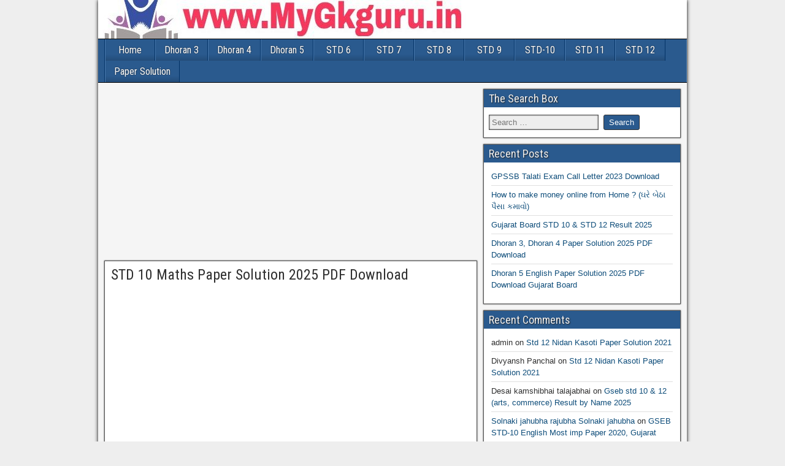

--- FILE ---
content_type: text/html; charset=UTF-8
request_url: https://www.mygkguru.in/std-10-maths-paper-solution-2021-pdf-download/
body_size: 11324
content:
<!DOCTYPE html>
<html lang="en-US" prefix="og: https://ogp.me/ns#">
<head>
	<script async src="https://pagead2.googlesyndication.com/pagead/js/adsbygoogle.js?client=ca-pub-6922785105741887" crossorigin="anonymous" type="9520bce7299deb34016f8599-text/javascript"></script>
<!-- Google tag (gtag.js) -->
<script async src="https://www.googletagmanager.com/gtag/js?id=G-ZRML5B8PDP" type="9520bce7299deb34016f8599-text/javascript"></script>
<script type="9520bce7299deb34016f8599-text/javascript">
  window.dataLayer = window.dataLayer || [];
  function gtag(){dataLayer.push(arguments);}
  gtag('js', new Date());

  gtag('config', 'G-ZRML5B8PDP');
</script>

<meta charset="UTF-8" />
<meta name="viewport" content="initial-scale=1.0" />
<link rel="profile" href="https://gmpg.org/xfn/11" />
<link rel="pingback" href="https://www.mygkguru.in/xmlrpc.php" />

<!-- Search Engine Optimization by Rank Math - https://s.rankmath.com/home -->
<title>STD 10 Maths Paper Solution 2025 PDF Download</title>
<meta name="description" content="STD 10 Maths Paper Solution 2025 pdf is provided here in some days. From this article you will get Dhoran 10 Maths Paper solution 2025 pdf, GSEB STD 10 Maths"/>
<meta name="robots" content="follow, index, max-snippet:-1, max-video-preview:-1, max-image-preview:large"/>
<link rel="canonical" href="https://www.mygkguru.in/std-10-maths-paper-solution-2021-pdf-download/" />
<meta property="og:locale" content="en_US" />
<meta property="og:type" content="article" />
<meta property="og:title" content="STD 10 Maths Paper Solution 2025 PDF Download" />
<meta property="og:description" content="STD 10 Maths Paper Solution 2025 pdf is provided here in some days. From this article you will get Dhoran 10 Maths Paper solution 2025 pdf, GSEB STD 10 Maths" />
<meta property="og:url" content="https://www.mygkguru.in/std-10-maths-paper-solution-2021-pdf-download/" />
<meta property="og:site_name" content="www.MyGkguru.in" />
<meta property="article:section" content="Paper Solution" />
<meta property="og:updated_time" content="2025-10-03T20:46:43+05:30" />
<meta property="og:image" content="https://www.mygkguru.in/wp-content/uploads/2019/03/PicsArt_09-30-10.25.56.jpg" />
<meta property="og:image:secure_url" content="https://www.mygkguru.in/wp-content/uploads/2019/03/PicsArt_09-30-10.25.56.jpg" />
<meta property="og:image:width" content="275" />
<meta property="og:image:height" content="275" />
<meta property="og:image:alt" content="STD 10 Maths Paper Solution 2025 PDF Download" />
<meta property="og:image:type" content="image/jpeg" />
<meta property="article:published_time" content="2021-10-17T00:57:33+05:30" />
<meta property="article:modified_time" content="2025-10-03T20:46:43+05:30" />
<meta name="twitter:card" content="summary_large_image" />
<meta name="twitter:title" content="STD 10 Maths Paper Solution 2025 PDF Download" />
<meta name="twitter:description" content="STD 10 Maths Paper Solution 2025 pdf is provided here in some days. From this article you will get Dhoran 10 Maths Paper solution 2025 pdf, GSEB STD 10 Maths" />
<meta name="twitter:site" content="@admin" />
<meta name="twitter:creator" content="@admin" />
<meta name="twitter:image" content="https://www.mygkguru.in/wp-content/uploads/2019/03/PicsArt_09-30-10.25.56.jpg" />
<meta name="twitter:label1" content="Written by" />
<meta name="twitter:data1" content="admin" />
<meta name="twitter:label2" content="Time to read" />
<meta name="twitter:data2" content="2 minutes" />
<script type="application/ld+json" class="rank-math-schema">{"@context":"https://schema.org","@graph":[{"@type":["Organization","Person"],"@id":"https://www.mygkguru.in/#person","name":"MyGkguru | Progujarati.in | Studymehelp.com","url":"https://www.mygkguru.in","sameAs":["https://twitter.com/admin"]},{"@type":"WebSite","@id":"https://www.mygkguru.in/#website","url":"https://www.mygkguru.in","name":"MyGkguru | Progujarati.in | Studymehelp.com","publisher":{"@id":"https://www.mygkguru.in/#person"},"inLanguage":"en-US"},{"@type":"ImageObject","@id":"https://www.mygkguru.in/wp-content/uploads/2019/03/PicsArt_09-30-10.25.56.jpg","url":"https://www.mygkguru.in/wp-content/uploads/2019/03/PicsArt_09-30-10.25.56.jpg","width":"275","height":"275","inLanguage":"en-US"},{"@type":"BreadcrumbList","@id":"https://www.mygkguru.in/std-10-maths-paper-solution-2021-pdf-download/#breadcrumb","itemListElement":[{"@type":"ListItem","position":"1","item":{"@id":"https://www.mygkguru.in","name":"Home"}},{"@type":"ListItem","position":"2","item":{"@id":"https://www.mygkguru.in/category/paper-solution/","name":"Paper Solution"}},{"@type":"ListItem","position":"3","item":{"@id":"https://www.mygkguru.in/std-10-maths-paper-solution-2021-pdf-download/","name":"STD 10 Maths Paper Solution 2025 PDF Download"}}]},{"@type":"WebPage","@id":"https://www.mygkguru.in/std-10-maths-paper-solution-2021-pdf-download/#webpage","url":"https://www.mygkguru.in/std-10-maths-paper-solution-2021-pdf-download/","name":"STD 10 Maths Paper Solution 2025 PDF Download","datePublished":"2021-10-17T00:57:33+05:30","dateModified":"2025-10-03T20:46:43+05:30","isPartOf":{"@id":"https://www.mygkguru.in/#website"},"primaryImageOfPage":{"@id":"https://www.mygkguru.in/wp-content/uploads/2019/03/PicsArt_09-30-10.25.56.jpg"},"inLanguage":"en-US","breadcrumb":{"@id":"https://www.mygkguru.in/std-10-maths-paper-solution-2021-pdf-download/#breadcrumb"}},{"@type":"Person","@id":"https://www.mygkguru.in/author/admin/","name":"admin","url":"https://www.mygkguru.in/author/admin/","image":{"@type":"ImageObject","@id":"https://secure.gravatar.com/avatar/aebde07a2c2fd2c6ccbc1c8e8a0f27ad?s=96&amp;d=mm&amp;r=g","url":"https://secure.gravatar.com/avatar/aebde07a2c2fd2c6ccbc1c8e8a0f27ad?s=96&amp;d=mm&amp;r=g","caption":"admin","inLanguage":"en-US"}},{"@type":"BlogPosting","headline":"STD 10 Maths Paper Solution 2025 PDF Download","datePublished":"2021-10-17T00:57:33+05:30","dateModified":"2025-10-03T20:46:43+05:30","articleSection":"Paper Solution, STD-10","author":{"@id":"https://www.mygkguru.in/author/admin/","name":"admin"},"publisher":{"@id":"https://www.mygkguru.in/#person"},"description":"STD 10 Maths Paper Solution 2025 pdf is provided here in some days. From this article you will get Dhoran 10 Maths Paper solution 2025 pdf, GSEB STD 10 Maths","name":"STD 10 Maths Paper Solution 2025 PDF Download","@id":"https://www.mygkguru.in/std-10-maths-paper-solution-2021-pdf-download/#richSnippet","isPartOf":{"@id":"https://www.mygkguru.in/std-10-maths-paper-solution-2021-pdf-download/#webpage"},"image":{"@id":"https://www.mygkguru.in/wp-content/uploads/2019/03/PicsArt_09-30-10.25.56.jpg"},"inLanguage":"en-US","mainEntityOfPage":{"@id":"https://www.mygkguru.in/std-10-maths-paper-solution-2021-pdf-download/#webpage"}}]}</script>
<!-- /Rank Math WordPress SEO plugin -->

<link rel='dns-prefetch' href='//stats.wp.com' />
<link rel='dns-prefetch' href='//fonts.googleapis.com' />
<link rel="alternate" type="application/rss+xml" title="www.MyGkguru.in &raquo; Feed" href="https://www.mygkguru.in/feed/" />
<link rel="alternate" type="application/rss+xml" title="www.MyGkguru.in &raquo; Comments Feed" href="https://www.mygkguru.in/comments/feed/" />
<link rel="alternate" type="application/rss+xml" title="www.MyGkguru.in &raquo; STD 10 Maths Paper Solution 2025 PDF Download Comments Feed" href="https://www.mygkguru.in/std-10-maths-paper-solution-2021-pdf-download/feed/" />
<script type="9520bce7299deb34016f8599-text/javascript">
/* <![CDATA[ */
window._wpemojiSettings = {"baseUrl":"https:\/\/s.w.org\/images\/core\/emoji\/15.0.3\/72x72\/","ext":".png","svgUrl":"https:\/\/s.w.org\/images\/core\/emoji\/15.0.3\/svg\/","svgExt":".svg","source":{"concatemoji":"https:\/\/www.mygkguru.in\/wp-includes\/js\/wp-emoji-release.min.js?ver=6.5.7"}};
/*! This file is auto-generated */
!function(i,n){var o,s,e;function c(e){try{var t={supportTests:e,timestamp:(new Date).valueOf()};sessionStorage.setItem(o,JSON.stringify(t))}catch(e){}}function p(e,t,n){e.clearRect(0,0,e.canvas.width,e.canvas.height),e.fillText(t,0,0);var t=new Uint32Array(e.getImageData(0,0,e.canvas.width,e.canvas.height).data),r=(e.clearRect(0,0,e.canvas.width,e.canvas.height),e.fillText(n,0,0),new Uint32Array(e.getImageData(0,0,e.canvas.width,e.canvas.height).data));return t.every(function(e,t){return e===r[t]})}function u(e,t,n){switch(t){case"flag":return n(e,"\ud83c\udff3\ufe0f\u200d\u26a7\ufe0f","\ud83c\udff3\ufe0f\u200b\u26a7\ufe0f")?!1:!n(e,"\ud83c\uddfa\ud83c\uddf3","\ud83c\uddfa\u200b\ud83c\uddf3")&&!n(e,"\ud83c\udff4\udb40\udc67\udb40\udc62\udb40\udc65\udb40\udc6e\udb40\udc67\udb40\udc7f","\ud83c\udff4\u200b\udb40\udc67\u200b\udb40\udc62\u200b\udb40\udc65\u200b\udb40\udc6e\u200b\udb40\udc67\u200b\udb40\udc7f");case"emoji":return!n(e,"\ud83d\udc26\u200d\u2b1b","\ud83d\udc26\u200b\u2b1b")}return!1}function f(e,t,n){var r="undefined"!=typeof WorkerGlobalScope&&self instanceof WorkerGlobalScope?new OffscreenCanvas(300,150):i.createElement("canvas"),a=r.getContext("2d",{willReadFrequently:!0}),o=(a.textBaseline="top",a.font="600 32px Arial",{});return e.forEach(function(e){o[e]=t(a,e,n)}),o}function t(e){var t=i.createElement("script");t.src=e,t.defer=!0,i.head.appendChild(t)}"undefined"!=typeof Promise&&(o="wpEmojiSettingsSupports",s=["flag","emoji"],n.supports={everything:!0,everythingExceptFlag:!0},e=new Promise(function(e){i.addEventListener("DOMContentLoaded",e,{once:!0})}),new Promise(function(t){var n=function(){try{var e=JSON.parse(sessionStorage.getItem(o));if("object"==typeof e&&"number"==typeof e.timestamp&&(new Date).valueOf()<e.timestamp+604800&&"object"==typeof e.supportTests)return e.supportTests}catch(e){}return null}();if(!n){if("undefined"!=typeof Worker&&"undefined"!=typeof OffscreenCanvas&&"undefined"!=typeof URL&&URL.createObjectURL&&"undefined"!=typeof Blob)try{var e="postMessage("+f.toString()+"("+[JSON.stringify(s),u.toString(),p.toString()].join(",")+"));",r=new Blob([e],{type:"text/javascript"}),a=new Worker(URL.createObjectURL(r),{name:"wpTestEmojiSupports"});return void(a.onmessage=function(e){c(n=e.data),a.terminate(),t(n)})}catch(e){}c(n=f(s,u,p))}t(n)}).then(function(e){for(var t in e)n.supports[t]=e[t],n.supports.everything=n.supports.everything&&n.supports[t],"flag"!==t&&(n.supports.everythingExceptFlag=n.supports.everythingExceptFlag&&n.supports[t]);n.supports.everythingExceptFlag=n.supports.everythingExceptFlag&&!n.supports.flag,n.DOMReady=!1,n.readyCallback=function(){n.DOMReady=!0}}).then(function(){return e}).then(function(){var e;n.supports.everything||(n.readyCallback(),(e=n.source||{}).concatemoji?t(e.concatemoji):e.wpemoji&&e.twemoji&&(t(e.twemoji),t(e.wpemoji)))}))}((window,document),window._wpemojiSettings);
/* ]]> */
</script>
<style id='wp-emoji-styles-inline-css' type='text/css'>

	img.wp-smiley, img.emoji {
		display: inline !important;
		border: none !important;
		box-shadow: none !important;
		height: 1em !important;
		width: 1em !important;
		margin: 0 0.07em !important;
		vertical-align: -0.1em !important;
		background: none !important;
		padding: 0 !important;
	}
</style>
<link rel='stylesheet' id='wp-block-library-css' href='https://www.mygkguru.in/wp-includes/css/dist/block-library/style.min.css?ver=6.5.7' type='text/css' media='all' />
<style id='wp-block-library-inline-css' type='text/css'>
.has-text-align-justify{text-align:justify;}
</style>
<link rel='stylesheet' id='jetpack-videopress-video-block-view-css' href='https://www.mygkguru.in/wp-content/plugins/jetpack/jetpack_vendor/automattic/jetpack-videopress/build/block-editor/blocks/video/view.css?minify=false&#038;ver=34ae973733627b74a14e' type='text/css' media='all' />
<link rel='stylesheet' id='mediaelement-css' href='https://www.mygkguru.in/wp-includes/js/mediaelement/mediaelementplayer-legacy.min.css?ver=4.2.17' type='text/css' media='all' />
<link rel='stylesheet' id='wp-mediaelement-css' href='https://www.mygkguru.in/wp-includes/js/mediaelement/wp-mediaelement.min.css?ver=6.5.7' type='text/css' media='all' />
<style id='classic-theme-styles-inline-css' type='text/css'>
/*! This file is auto-generated */
.wp-block-button__link{color:#fff;background-color:#32373c;border-radius:9999px;box-shadow:none;text-decoration:none;padding:calc(.667em + 2px) calc(1.333em + 2px);font-size:1.125em}.wp-block-file__button{background:#32373c;color:#fff;text-decoration:none}
</style>
<style id='global-styles-inline-css' type='text/css'>
body{--wp--preset--color--black: #000000;--wp--preset--color--cyan-bluish-gray: #abb8c3;--wp--preset--color--white: #ffffff;--wp--preset--color--pale-pink: #f78da7;--wp--preset--color--vivid-red: #cf2e2e;--wp--preset--color--luminous-vivid-orange: #ff6900;--wp--preset--color--luminous-vivid-amber: #fcb900;--wp--preset--color--light-green-cyan: #7bdcb5;--wp--preset--color--vivid-green-cyan: #00d084;--wp--preset--color--pale-cyan-blue: #8ed1fc;--wp--preset--color--vivid-cyan-blue: #0693e3;--wp--preset--color--vivid-purple: #9b51e0;--wp--preset--gradient--vivid-cyan-blue-to-vivid-purple: linear-gradient(135deg,rgba(6,147,227,1) 0%,rgb(155,81,224) 100%);--wp--preset--gradient--light-green-cyan-to-vivid-green-cyan: linear-gradient(135deg,rgb(122,220,180) 0%,rgb(0,208,130) 100%);--wp--preset--gradient--luminous-vivid-amber-to-luminous-vivid-orange: linear-gradient(135deg,rgba(252,185,0,1) 0%,rgba(255,105,0,1) 100%);--wp--preset--gradient--luminous-vivid-orange-to-vivid-red: linear-gradient(135deg,rgba(255,105,0,1) 0%,rgb(207,46,46) 100%);--wp--preset--gradient--very-light-gray-to-cyan-bluish-gray: linear-gradient(135deg,rgb(238,238,238) 0%,rgb(169,184,195) 100%);--wp--preset--gradient--cool-to-warm-spectrum: linear-gradient(135deg,rgb(74,234,220) 0%,rgb(151,120,209) 20%,rgb(207,42,186) 40%,rgb(238,44,130) 60%,rgb(251,105,98) 80%,rgb(254,248,76) 100%);--wp--preset--gradient--blush-light-purple: linear-gradient(135deg,rgb(255,206,236) 0%,rgb(152,150,240) 100%);--wp--preset--gradient--blush-bordeaux: linear-gradient(135deg,rgb(254,205,165) 0%,rgb(254,45,45) 50%,rgb(107,0,62) 100%);--wp--preset--gradient--luminous-dusk: linear-gradient(135deg,rgb(255,203,112) 0%,rgb(199,81,192) 50%,rgb(65,88,208) 100%);--wp--preset--gradient--pale-ocean: linear-gradient(135deg,rgb(255,245,203) 0%,rgb(182,227,212) 50%,rgb(51,167,181) 100%);--wp--preset--gradient--electric-grass: linear-gradient(135deg,rgb(202,248,128) 0%,rgb(113,206,126) 100%);--wp--preset--gradient--midnight: linear-gradient(135deg,rgb(2,3,129) 0%,rgb(40,116,252) 100%);--wp--preset--font-size--small: 13px;--wp--preset--font-size--medium: 20px;--wp--preset--font-size--large: 36px;--wp--preset--font-size--x-large: 42px;--wp--preset--spacing--20: 0.44rem;--wp--preset--spacing--30: 0.67rem;--wp--preset--spacing--40: 1rem;--wp--preset--spacing--50: 1.5rem;--wp--preset--spacing--60: 2.25rem;--wp--preset--spacing--70: 3.38rem;--wp--preset--spacing--80: 5.06rem;--wp--preset--shadow--natural: 6px 6px 9px rgba(0, 0, 0, 0.2);--wp--preset--shadow--deep: 12px 12px 50px rgba(0, 0, 0, 0.4);--wp--preset--shadow--sharp: 6px 6px 0px rgba(0, 0, 0, 0.2);--wp--preset--shadow--outlined: 6px 6px 0px -3px rgba(255, 255, 255, 1), 6px 6px rgba(0, 0, 0, 1);--wp--preset--shadow--crisp: 6px 6px 0px rgba(0, 0, 0, 1);}:where(.is-layout-flex){gap: 0.5em;}:where(.is-layout-grid){gap: 0.5em;}body .is-layout-flex{display: flex;}body .is-layout-flex{flex-wrap: wrap;align-items: center;}body .is-layout-flex > *{margin: 0;}body .is-layout-grid{display: grid;}body .is-layout-grid > *{margin: 0;}:where(.wp-block-columns.is-layout-flex){gap: 2em;}:where(.wp-block-columns.is-layout-grid){gap: 2em;}:where(.wp-block-post-template.is-layout-flex){gap: 1.25em;}:where(.wp-block-post-template.is-layout-grid){gap: 1.25em;}.has-black-color{color: var(--wp--preset--color--black) !important;}.has-cyan-bluish-gray-color{color: var(--wp--preset--color--cyan-bluish-gray) !important;}.has-white-color{color: var(--wp--preset--color--white) !important;}.has-pale-pink-color{color: var(--wp--preset--color--pale-pink) !important;}.has-vivid-red-color{color: var(--wp--preset--color--vivid-red) !important;}.has-luminous-vivid-orange-color{color: var(--wp--preset--color--luminous-vivid-orange) !important;}.has-luminous-vivid-amber-color{color: var(--wp--preset--color--luminous-vivid-amber) !important;}.has-light-green-cyan-color{color: var(--wp--preset--color--light-green-cyan) !important;}.has-vivid-green-cyan-color{color: var(--wp--preset--color--vivid-green-cyan) !important;}.has-pale-cyan-blue-color{color: var(--wp--preset--color--pale-cyan-blue) !important;}.has-vivid-cyan-blue-color{color: var(--wp--preset--color--vivid-cyan-blue) !important;}.has-vivid-purple-color{color: var(--wp--preset--color--vivid-purple) !important;}.has-black-background-color{background-color: var(--wp--preset--color--black) !important;}.has-cyan-bluish-gray-background-color{background-color: var(--wp--preset--color--cyan-bluish-gray) !important;}.has-white-background-color{background-color: var(--wp--preset--color--white) !important;}.has-pale-pink-background-color{background-color: var(--wp--preset--color--pale-pink) !important;}.has-vivid-red-background-color{background-color: var(--wp--preset--color--vivid-red) !important;}.has-luminous-vivid-orange-background-color{background-color: var(--wp--preset--color--luminous-vivid-orange) !important;}.has-luminous-vivid-amber-background-color{background-color: var(--wp--preset--color--luminous-vivid-amber) !important;}.has-light-green-cyan-background-color{background-color: var(--wp--preset--color--light-green-cyan) !important;}.has-vivid-green-cyan-background-color{background-color: var(--wp--preset--color--vivid-green-cyan) !important;}.has-pale-cyan-blue-background-color{background-color: var(--wp--preset--color--pale-cyan-blue) !important;}.has-vivid-cyan-blue-background-color{background-color: var(--wp--preset--color--vivid-cyan-blue) !important;}.has-vivid-purple-background-color{background-color: var(--wp--preset--color--vivid-purple) !important;}.has-black-border-color{border-color: var(--wp--preset--color--black) !important;}.has-cyan-bluish-gray-border-color{border-color: var(--wp--preset--color--cyan-bluish-gray) !important;}.has-white-border-color{border-color: var(--wp--preset--color--white) !important;}.has-pale-pink-border-color{border-color: var(--wp--preset--color--pale-pink) !important;}.has-vivid-red-border-color{border-color: var(--wp--preset--color--vivid-red) !important;}.has-luminous-vivid-orange-border-color{border-color: var(--wp--preset--color--luminous-vivid-orange) !important;}.has-luminous-vivid-amber-border-color{border-color: var(--wp--preset--color--luminous-vivid-amber) !important;}.has-light-green-cyan-border-color{border-color: var(--wp--preset--color--light-green-cyan) !important;}.has-vivid-green-cyan-border-color{border-color: var(--wp--preset--color--vivid-green-cyan) !important;}.has-pale-cyan-blue-border-color{border-color: var(--wp--preset--color--pale-cyan-blue) !important;}.has-vivid-cyan-blue-border-color{border-color: var(--wp--preset--color--vivid-cyan-blue) !important;}.has-vivid-purple-border-color{border-color: var(--wp--preset--color--vivid-purple) !important;}.has-vivid-cyan-blue-to-vivid-purple-gradient-background{background: var(--wp--preset--gradient--vivid-cyan-blue-to-vivid-purple) !important;}.has-light-green-cyan-to-vivid-green-cyan-gradient-background{background: var(--wp--preset--gradient--light-green-cyan-to-vivid-green-cyan) !important;}.has-luminous-vivid-amber-to-luminous-vivid-orange-gradient-background{background: var(--wp--preset--gradient--luminous-vivid-amber-to-luminous-vivid-orange) !important;}.has-luminous-vivid-orange-to-vivid-red-gradient-background{background: var(--wp--preset--gradient--luminous-vivid-orange-to-vivid-red) !important;}.has-very-light-gray-to-cyan-bluish-gray-gradient-background{background: var(--wp--preset--gradient--very-light-gray-to-cyan-bluish-gray) !important;}.has-cool-to-warm-spectrum-gradient-background{background: var(--wp--preset--gradient--cool-to-warm-spectrum) !important;}.has-blush-light-purple-gradient-background{background: var(--wp--preset--gradient--blush-light-purple) !important;}.has-blush-bordeaux-gradient-background{background: var(--wp--preset--gradient--blush-bordeaux) !important;}.has-luminous-dusk-gradient-background{background: var(--wp--preset--gradient--luminous-dusk) !important;}.has-pale-ocean-gradient-background{background: var(--wp--preset--gradient--pale-ocean) !important;}.has-electric-grass-gradient-background{background: var(--wp--preset--gradient--electric-grass) !important;}.has-midnight-gradient-background{background: var(--wp--preset--gradient--midnight) !important;}.has-small-font-size{font-size: var(--wp--preset--font-size--small) !important;}.has-medium-font-size{font-size: var(--wp--preset--font-size--medium) !important;}.has-large-font-size{font-size: var(--wp--preset--font-size--large) !important;}.has-x-large-font-size{font-size: var(--wp--preset--font-size--x-large) !important;}
.wp-block-navigation a:where(:not(.wp-element-button)){color: inherit;}
:where(.wp-block-post-template.is-layout-flex){gap: 1.25em;}:where(.wp-block-post-template.is-layout-grid){gap: 1.25em;}
:where(.wp-block-columns.is-layout-flex){gap: 2em;}:where(.wp-block-columns.is-layout-grid){gap: 2em;}
.wp-block-pullquote{font-size: 1.5em;line-height: 1.6;}
</style>
<link rel='stylesheet' id='frontier-font-css' href='//fonts.googleapis.com/css?family=Roboto+Condensed%3A400%2C700%7CArimo%3A400%2C700&#038;ver=6.5.7' type='text/css' media='all' />
<link rel='stylesheet' id='genericons-css' href='https://www.mygkguru.in/wp-content/plugins/jetpack/_inc/genericons/genericons/genericons.css?ver=3.1' type='text/css' media='all' />
<link rel='stylesheet' id='frontier-main-css' href='https://www.mygkguru.in/wp-content/themes/frontier/style.css?ver=1.3.2' type='text/css' media='all' />
<link rel='stylesheet' id='frontier-responsive-css' href='https://www.mygkguru.in/wp-content/themes/frontier/responsive.css?ver=1.3.2' type='text/css' media='all' />
<link rel='stylesheet' id='jetpack_css-css' href='https://www.mygkguru.in/wp-content/plugins/jetpack/css/jetpack.css?ver=12.4.1' type='text/css' media='all' />
<script type="9520bce7299deb34016f8599-text/javascript" src="https://www.mygkguru.in/wp-includes/js/jquery/jquery.min.js?ver=3.7.1" id="jquery-core-js"></script>
<script type="9520bce7299deb34016f8599-text/javascript" src="https://www.mygkguru.in/wp-includes/js/jquery/jquery-migrate.min.js?ver=3.4.1" id="jquery-migrate-js"></script>
<link rel="https://api.w.org/" href="https://www.mygkguru.in/wp-json/" /><link rel="alternate" type="application/json" href="https://www.mygkguru.in/wp-json/wp/v2/posts/2787" /><link rel="EditURI" type="application/rsd+xml" title="RSD" href="https://www.mygkguru.in/xmlrpc.php?rsd" />
<meta name="generator" content="WordPress 6.5.7" />
<link rel='shortlink' href='https://www.mygkguru.in/?p=2787' />
<link rel="alternate" type="application/json+oembed" href="https://www.mygkguru.in/wp-json/oembed/1.0/embed?url=https%3A%2F%2Fwww.mygkguru.in%2Fstd-10-maths-paper-solution-2021-pdf-download%2F" />
<link rel="alternate" type="text/xml+oembed" href="https://www.mygkguru.in/wp-json/oembed/1.0/embed?url=https%3A%2F%2Fwww.mygkguru.in%2Fstd-10-maths-paper-solution-2021-pdf-download%2F&#038;format=xml" />
	<style>img#wpstats{display:none}</style>
		
<meta property="Frontier Theme" content="1.3.2" />
<style type="text/css" media="screen">
	#container 	{width: 960px;}
	#header 	{min-height: 0px;}
	#content 	{width: 65%;}
	#sidebar-left 	{width: 35%;}
	#sidebar-right 	{width: 35%;}
</style>

<style type="text/css" media="screen">
	.page-template-page-cs-php #content, .page-template-page-sc-php #content {width: 65%;}
	.page-template-page-cs-php #sidebar-left, .page-template-page-sc-php #sidebar-left,
	.page-template-page-cs-php #sidebar-right, .page-template-page-sc-php #sidebar-right {width: 35%;}
	.page-template-page-scs-php #content {width: 50%;}
	.page-template-page-scs-php #sidebar-left {width: 25%;}
	.page-template-page-scs-php #sidebar-right {width: 25%;}
</style>

<meta name="generator" content="Elementor 3.15.3; features: e_dom_optimization, e_optimized_assets_loading, additional_custom_breakpoints; settings: css_print_method-external, google_font-enabled, font_display-auto">
</head>

<body class="post-template-default single single-post postid-2787 single-format-standard elementor-default elementor-kit-777">
	
	
<div id="container" class="cf" itemscope itemtype="http://schema.org/WebPage">
	
	
			<div id="header" class="cf" itemscope itemtype="http://schema.org/WPHeader">
			
							<div id="header-logo">
					<a href="https://www.mygkguru.in/"><img src="https://www.mygkguru.in/wp-content/uploads/2019/05/cropped-PicsArt_08-03-01.54.26-1.jpg" alt="www.MyGkguru.in" /></a>
				</div>
			
			<div id="custom_html-16" class="widget_text widget-header frontier-widget widget_custom_html"><div class="textwidget custom-html-widget"><script async src="https://pagead2.googlesyndication.com/pagead/js/adsbygoogle.js?client=ca-pub-6922785105741887" crossorigin="anonymous" type="9520bce7299deb34016f8599-text/javascript"></script>
<!-- Top (above menu) -->
<ins class="adsbygoogle"
     style="display:block"
     data-ad-client="ca-pub-6922785105741887"
     data-ad-slot="2537171880"
     data-ad-format="auto"
     data-full-width-responsive="true"></ins>
<script type="9520bce7299deb34016f8599-text/javascript">
     (adsbygoogle = window.adsbygoogle || []).push({});
</script></div></div>
					</div>
	
			
		<nav id="nav-main" class="cf drop" itemscope itemtype="http://schema.org/SiteNavigationElement">
			
							<a href="#" class="drop-toggle"><span class="genericon genericon-menu"></span></a>
			
			<ul id="menu-menu-1" class="nav-main"><li id="menu-item-4235" class="menu-item menu-item-type-post_type menu-item-object-page menu-item-home menu-item-4235"><a href="https://www.mygkguru.in/">Home</a></li>
<li id="menu-item-4240" class="menu-item menu-item-type-taxonomy menu-item-object-category menu-item-4240"><a href="https://www.mygkguru.in/category/dhoran-3/">Dhoran 3</a></li>
<li id="menu-item-4241" class="menu-item menu-item-type-taxonomy menu-item-object-category menu-item-4241"><a href="https://www.mygkguru.in/category/dhoran-4/">Dhoran 4</a></li>
<li id="menu-item-4242" class="menu-item menu-item-type-taxonomy menu-item-object-category menu-item-4242"><a href="https://www.mygkguru.in/category/dhoran-5/">Dhoran 5</a></li>
<li id="menu-item-4246" class="menu-item menu-item-type-taxonomy menu-item-object-category menu-item-4246"><a href="https://www.mygkguru.in/category/std-6/">STD 6</a></li>
<li id="menu-item-4247" class="menu-item menu-item-type-taxonomy menu-item-object-category menu-item-4247"><a href="https://www.mygkguru.in/category/std-7/">STD 7</a></li>
<li id="menu-item-4248" class="menu-item menu-item-type-taxonomy menu-item-object-category menu-item-4248"><a href="https://www.mygkguru.in/category/std-8/">STD 8</a></li>
<li id="menu-item-4249" class="menu-item menu-item-type-taxonomy menu-item-object-category menu-item-4249"><a href="https://www.mygkguru.in/category/std-9/">STD 9</a></li>
<li id="menu-item-4250" class="menu-item menu-item-type-taxonomy menu-item-object-category current-post-ancestor current-menu-parent current-post-parent menu-item-4250"><a href="https://www.mygkguru.in/category/std-10/">STD-10</a></li>
<li id="menu-item-4244" class="menu-item menu-item-type-taxonomy menu-item-object-category menu-item-4244"><a href="https://www.mygkguru.in/category/std-11/">STD 11</a></li>
<li id="menu-item-4245" class="menu-item menu-item-type-taxonomy menu-item-object-category menu-item-4245"><a href="https://www.mygkguru.in/category/std-12/">STD 12</a></li>
<li id="menu-item-4243" class="menu-item menu-item-type-taxonomy menu-item-object-category current-post-ancestor current-menu-parent current-post-parent menu-item-4243"><a href="https://www.mygkguru.in/category/paper-solution/">Paper Solution</a></li>
</ul>
					</nav>
	
	
<div id="main" class="col-cs cf">

<div id="content" class="cf" itemscope itemtype="http://schema.org/Blog">

	
	
	
	<div class='code-block code-block-2'>
<script async src="https://pagead2.googlesyndication.com/pagead/js/adsbygoogle.js?client=ca-pub-6922785105741887" crossorigin="anonymous" type="9520bce7299deb34016f8599-text/javascript"></script>
<!-- Top (Below Menu) -->
<ins class="adsbygoogle"
     style="display:block"
     data-ad-client="ca-pub-6922785105741887"
     data-ad-slot="7428960358"
     data-ad-format="auto"
     data-full-width-responsive="true"></ins>
<script type="9520bce7299deb34016f8599-text/javascript">
     (adsbygoogle = window.adsbygoogle || []).push({});
</script></div>

					
<article id="post-2787" class="single-view post-2787 post type-post status-publish format-standard hentry category-paper-solution category-std-10" itemprop="blogPost" itemscope itemtype="http://schema.org/BlogPosting">


<header class="entry-header cf">
		<h1 class="entry-title" itemprop="headline" ><a href="https://www.mygkguru.in/std-10-maths-paper-solution-2021-pdf-download/">STD 10 Maths Paper Solution 2025 PDF Download</a></h1>
	</header>

<div class="entry-byline cf">
	
	
	
	
	
	
	</div>

<div class="entry-content cf" itemprop="text" >
	
	
	<div class='code-block code-block-3' style='margin: 8px 0; clear: both;'>
<script async src="https://pagead2.googlesyndication.com/pagead/js/adsbygoogle.js?client=ca-pub-6922785105741887" crossorigin="anonymous" type="9520bce7299deb34016f8599-text/javascript"></script>
<!-- 1 Title below -->
<ins class="adsbygoogle"
     style="display:block"
     data-ad-client="ca-pub-6922785105741887"
     data-ad-slot="7021242189"
     data-ad-format="auto"
     data-full-width-responsive="true"></ins>
<script type="9520bce7299deb34016f8599-text/javascript">
     (adsbygoogle = window.adsbygoogle || []).push({});
</script></div>

<h2 class="wp-block-heading has-text-align-center">STD 10 Maths Paper Solution 2025 PDF Download</h2>



<p>STD 10 Maths Paper Solution 2025 pdf is provided here in some days. From this article you will get Dhoran 10 Maths Paper solution 2025 pdf, GSEB STD 10 Maths Maths Paper solution 2025 pdf download, Dhoran 10 Maths Paper solution 2025, GSEB Paper solution 2025. Maths, Maths, Samajik Vigyan (Social Science), Vigyan, English, Computer, Sanskrit etc. Every year Gujarat secondary and higher secondary education board conducts board exam to check knowledge of std 10 students.</p>



<figure class="wp-block-table is-style-regular"><table><tbody><tr><td>Exam Name</td><td>STD 10 Maths Paper Solution 2025</td></tr><tr><td>Dhoran</td><td>STD 10</td></tr><tr><td>Type</td><td>Paper Solution 2025</td></tr><tr><td>Board</td><td>Gujarat (GSEB)</td></tr></tbody></table></figure>



<h3 class="wp-block-heading has-text-align-center">GSEB Std 10 Maths Paper Solution 2025</h3>



<div class='code-block code-block-4' style='margin: 8px 0; clear: both;'>
<b><h3 style="background-color:powderblue;">ધોરણ 3 થી 12 વિડીયો કોર્સ (💥FREE)​</h3></b>
<table style="font-weight: 400;">
<tbody>
<tr>
<td width="33%"><span style="color: #0000ff;"><strong style="font-weight: 600;"><a style="color: #0000ff;" href="https://www.mygkguru.in/free-std-3-to-std-12-video-course/">ધોરણ-3</a></strong></span></td>
<td width="33%"><span style="color: #0000ff;"><strong style="font-weight: 600;"><a style="color: #0000ff;" href="https://www.mygkguru.in/free-std-3-to-std-12-video-course/">ધોરણ-4</a></strong></span></td>
<td width="33%"><span style="color: #0000ff;"><strong style="font-weight: 600;"><a style="color: #0000ff;" href="https://www.mygkguru.in/free-std-3-to-std-12-video-course/">ધોરણ-5</a></strong></span></td>
</tr>
<tr>
<td width="33%"><span style="color: #0000ff;"><strong style="font-weight: 600;"><a style="color: #0000ff;" href="https://www.mygkguru.in/free-std-3-to-std-12-video-course/">ધોરણ-6</a></strong></span></td>
<td width="33%"><span style="color: #0000ff;"><strong style="font-weight: 600;"><a style="color: #0000ff;" href="https://www.mygkguru.in/free-std-3-to-std-12-video-course/">ધોરણ-7</a></strong></span></td>
<td width="33%"><span style="color: #0000ff;"><strong style="font-weight: 600;"><a style="color: #0000ff;" href="https://www.mygkguru.in/free-std-3-to-std-12-video-course/">ધોરણ-8</a></strong></span></td>
</tr>
<tr>
<td width="33%"><span style="color: #0000ff;"><strong style="font-weight: 600;"><a style="color: #0000ff;" href="https://www.mygkguru.in/free-std-3-to-std-12-video-course/">ધોરણ-9</a></strong></span></td>
<td width="33%"><span style="color: #0000ff;"><strong style="font-weight: 600;"><a style="color: #0000ff;" href="https://www.mygkguru.in/free-std-3-to-std-12-video-course/">ધોરણ-10</a></strong></span></td>
<td width="33%"><span style="color: #0000ff;"><a style="color: #0000ff;" href="https://www.mygkguru.in/free-std-3-to-std-12-video-course/"><strong style="font-weight: 600;">STD-11</strong></a></span></td>
</tr>
<tr>
<td width="33%"><span style="color: #0000ff;"><strong style="font-weight: 600;"><a style="color: #0000ff;" href="https://www.mygkguru.in/free-std-3-to-std-12-video-course/">ધોરણ-12</a></strong></span></td>
<td width="33%"><span style="color: #0000ff;"><strong style="font-weight: 600;"><a style="color: #0000ff;" href="https://www.mygkguru.in/free-std-3-to-std-12-video-course/">ધોરણ-11</a></strong></span></td>
<td width="33%"><span style="color: #0000ff;"><a style="color: #0000ff;" href="https://www.mygkguru.in/free-std-3-to-std-12-video-course/"><strong style="font-weight: 600;">STD-12</strong></a></span></td>
</tr>
</tbody>
</table></div>
<div class='code-block code-block-5' style='margin: 8px 0; clear: both;'>
<script async src="https://pagead2.googlesyndication.com/pagead/js/adsbygoogle.js?client=ca-pub-6922785105741887" crossorigin="anonymous" type="9520bce7299deb34016f8599-text/javascript"></script>
<!-- 2 Middle -->
<ins class="adsbygoogle"
     style="display:block"
     data-ad-client="ca-pub-6922785105741887"
     data-ad-slot="3202035228"
     data-ad-format="auto"
     data-full-width-responsive="true"></ins>
<script type="9520bce7299deb34016f8599-text/javascript">
     (adsbygoogle = window.adsbygoogle || []).push({});
</script></div>
<p>STD 10 Maths Paper Solution 2025: STD 10 Maths exam paper is conducted every Saturday altogether primary schools of the state of Gujarat. The Gujarat government is usually striving to enhance the education of primary schools. so as to form education simpler , a government was started unit tests every Saturday.</p>



<p>Primary students may make preparation well with help of ordinary 1 to eight Unit Test Paper. Here we offer Unit Test Solution Standard 10 Maths to STD 10 Maths Maths. Students and Teachers may download All subject Unit Test Paper and Solution from this solution is for reference only this is often not a political solution.</p>



<h2 class="wp-block-heading">GSEB Std 10 Paper Solution 2025</h2>



<p>standard 10 examination question papers solution will be placed here. An attempt has been made to provide GSEB Std 10 Paper Solution 2025 here. One thing to remember is that the solution given here may or may not be official. The solution given here is for understanding purpose only. There is also the possibility of making a mistake in Std 10 Paper Solution 2025. Dhoran 10 Paper Solution will be useful for the students to check the answers to the questions.</p>



<h3 class="wp-block-heading">GSEB Std 10 Paper Solution Pdf Download</h3>



<p>The solution of question papers of all subjects of standard 10 examination to be taken in the year 2025 will be placed here. GSEB Std 10 Paper Solution will be placed here after completion of the exam.</p>



<p>The solution and answer key of standard 10 Maths question paper is given here.</p>



<ul>
<li>Maths Paper Solution 2025</li>



<li>Maths Paper Answer Key 2025</li>
</ul>



<h4 class="wp-block-heading">Dhoran 10 Paper Solution 2025</h4>



<p>The solution of GSEB Std 10 Examination 2025 question papers will be placed here. This solution of the year 2025 board exam is not official. Dhoran 10 Paper Solution 2025 has been developed by various organizations or teachers.</p>



<p>Maths Paper Solution 2025</p>



<ul>
<li>Samajik Vigyan Paper Solution 2025</li>



<li>Vigyan Paper Solution 2025</li>



<li>Sanskrit Paper Solution 2025</li>



<li>Ganit Paper Solution 2025</li>



<li>Hindi Paper Solution 2025</li>



<li>Vignan Technology Paper Solution 2025</li>
</ul>



<h2 class="wp-block-heading has-text-align-center has-vivid-red-color has-text-color">STD 10 Maths Paper Solution 2025 PDF Download</h2>



<div class='code-block code-block-6' style='margin: 8px 0; clear: both;'>
<script async src="https://pagead2.googlesyndication.com/pagead/js/adsbygoogle.js?client=ca-pub-6922785105741887" crossorigin="anonymous" type="9520bce7299deb34016f8599-text/javascript"></script>
<!-- 2 auto -->
<ins class="adsbygoogle"
     style="display:block"
     data-ad-client="ca-pub-6922785105741887"
     data-ad-slot="4218968301"
     data-ad-format="auto"
     data-full-width-responsive="true"></ins>
<script type="9520bce7299deb34016f8599-text/javascript">
     (adsbygoogle = window.adsbygoogle || []).push({});
</script></div>
<p><strong>તમારા માટે સ્પેશ્યલ ફ્રી વિડીયો કોર્સ (<strong><strong><strong>ધોરણ </strong></strong>10 ના</strong></strong> <strong>બધા વિષયો) :</strong>&nbsp;<a href="https://www.mygkguru.in/free-std-3-to-std-10 Maths Maths-video-course/">Download</a></p>



<p class="has-vivid-red-color has-text-color"><strong>Note: પરિક્ષાના પેપર અને સોલ્યુશન સૌથી પહેલા અહી જ મૂકવામાં આવશે.</strong></p>



<figure class="wp-block-table is-style-stripes"><table><tbody><tr><td>STD 10 Maths Paper<br>STD 10 Maths Solution</td><td><a href="https://drive.google.com/file/d/1ozhxNK3Q6BM9zUXUOdITjjW-AzI61und/view?usp=drive_link" rel="nofollow noopener" target="_blank">Paper-1</a> / <a href="https://drive.google.com/file/d/11JGDG-orne_DIFoVHwuh-gTcevCJlqA1/view?usp=drive_link" rel="nofollow noopener" target="_blank">Paper-2</a> / <a href="https://drive.google.com/file/d/1IrN5r1j8oBntG7wpeIuuNoKt6Kn1HPRD/view?usp=drive_link" rel="nofollow noopener" target="_blank">Paper-3</a><br><a href="https://drive.google.com/file/d/1Io-8152YDtQcyqA5_xgl1Rv9xPhASaeu/view?usp=drive_link" rel="nofollow noopener" target="_blank">Paper-4</a> / <a href="https://drive.google.com/file/d/1Im75NgzOyaBzlmez-NmzL9JeiLxtUq49/view?usp=drive_link" rel="nofollow noopener" target="_blank">Paper-5</a> / <a href="https://drive.google.com/file/d/1Ic7Cfwtu6JkqnuHOEBH1cwrqb2akQ9Mv/view?usp=drive_link" rel="nofollow noopener" target="_blank">Paper-6</a><br>(બાકિના આજે 6 વાગે, 8 વાગે અને 10 વાગે મુકાશે)</td></tr><tr><td><strong>ટેલિગ્રામ ચેનલમાં જોઇન થવા માટેની લિન્ક</strong></td><td><a href="https://telegram.me/ekam_kasoti_solution" target="_blank" rel="noreferrer noopener nofollow">Click Here</a></td></tr><tr><td>STD 10 Gujarati Paper<br>STD 10 Gujarati Solution</td><td><a class="rank-math-link" href="https://www.mygkguru.in/std-3-to-10 Maths Maths-ekam-Kasoti 10 Maths Maths-paper-solution-2021/"></a><a class="rank-math-link" href="https://www.mygkguru.in/dhoran-5-ekam-Kasoti 10 Maths Maths-solution-2021-ekam-Kasoti 10 Maths Maths-dhoran-5/"></a><a class="rank-math-link" href="https://www.mygkguru.in/ekam-kasoti-dhoran-10 Maths Maths-solution-dhoran-10 Maths Maths-ekam-kasoti/"></a><a class="rank-math-link" href="https://www.mygkguru.in/dhoran-10 Maths Maths-ekam-kasoti-solution-2021-ekam-kasoti-dhoran-10 Maths Maths/"></a><a href="https://www.mygkguru.in/std-10-gujarati-paper-solution-2021-pdf-download/" data-type="URL" data-id="https://www.mygkguru.in/std-10-gujarati-paper-solution-2021-pdf-download/">Download</a><br><a class="rank-math-link" href="https://www.mygkguru.in/std-3-to-10 Maths Maths-ekam-Kasoti 10 Maths Maths-paper-solution-2021/"></a><a class="rank-math-link" href="https://www.mygkguru.in/dhoran-5-ekam-Kasoti 10 Maths Maths-solution-2021-ekam-Kasoti 10 Maths Maths-dhoran-5/"></a><a class="rank-math-link" href="https://www.mygkguru.in/ekam-kasoti-dhoran-10 Maths Maths-solution-dhoran-10 Maths Maths-ekam-kasoti/"></a><a class="rank-math-link" href="https://www.mygkguru.in/dhoran-10 Maths Maths-ekam-kasoti-solution-2021-ekam-kasoti-dhoran-10 Maths Maths/"></a><a href="https://www.mygkguru.in/std-10-gujarati-paper-solution-2021-pdf-download/" data-type="URL" data-id="https://www.mygkguru.in/std-10-gujarati-paper-solution-2021-pdf-download/">Download</a></td></tr><tr><td>STD 10 Samajik Vigyan Paper<br>STD 10 Samajik Vigyan Solution </td><td><a href="https://www.mygkguru.in/std-10-samajik-vigyan-paper-solution-2021-pdf-download/" data-type="URL" data-id="https://www.mygkguru.in/std-10-samajik-vigyan-paper-solution-2021-pdf-download/">Download</a><br><a href="https://www.mygkguru.in/std-10-samajik-vigyan-paper-solution-2021-pdf-download/" data-type="URL" data-id="https://www.mygkguru.in/std-10-samajik-vigyan-paper-solution-2021-pdf-download/">Download</a></td></tr><tr><td>STD 10 Science Paper<br>STD 10 Science Solution</td><td><a href="https://www.mygkguru.in/std-10-science-paper-solution-2021-pdf-download/" data-type="URL" data-id="https://www.mygkguru.in/std-10-science-paper-solution-2021-pdf-download/">Download</a><br><a href="https://www.mygkguru.in/std-10-science-paper-solution-2021-pdf-download/" data-type="URL" data-id="https://www.mygkguru.in/std-10-science-paper-solution-2021-pdf-download/">Download</a></td></tr><tr><td>STD 10 English Paper<br>STD 10 English Solution</td><td><a href="https://www.mygkguru.in/std-10-english-paper-solution-2021-pdf-download/" data-type="URL" data-id="https://www.mygkguru.in/std-10-english-paper-solution-2021-pdf-download/">Download</a><br><a href="https://www.mygkguru.in/std-10-english-paper-solution-2021-pdf-download/" data-type="URL" data-id="https://www.mygkguru.in/std-10-english-paper-solution-2021-pdf-download/">Download</a></td></tr><tr><td>STD 10 Sanskrit Paper<br>STD 10 Sanskrit Solution</td><td><a href="https://www.mygkguru.in/std-10-sanskrit-paper-solution-2021-pdf-download/" data-type="URL" data-id="https://www.mygkguru.in/std-10-sanskrit-paper-solution-2021-pdf-download/">Download</a><br><a href="https://www.mygkguru.in/std-10-sanskrit-paper-solution-2021-pdf-download/" data-type="URL" data-id="https://www.mygkguru.in/std-10-sanskrit-paper-solution-2021-pdf-download/">Download</a></td></tr><tr><td>STD 10 Computer Paper<br>STD 10 Computer Solution</td><td><a href="https://www.mygkguru.in/std-10-sanskrit-paper-solution-2021-pdf-download/" data-type="URL" data-id="https://www.mygkguru.in/std-10-sanskrit-paper-solution-2021-pdf-download/">Download</a><br><a href="https://www.mygkguru.in/std-10-sanskrit-paper-solution-2021-pdf-download/" data-type="URL" data-id="https://www.mygkguru.in/std-10-sanskrit-paper-solution-2021-pdf-download/">Download</a></td></tr><tr><td>STD 10 Hindi Paper<br>STD 10 Hindi Solution</td><td><a href="https://www.mygkguru.in/std-10-sanskrit-paper-solution-2021-pdf-download/" data-type="URL" data-id="https://www.mygkguru.in/std-10-sanskrit-paper-solution-2021-pdf-download/">Download</a><br><a href="https://www.mygkguru.in/std-10-sanskrit-paper-solution-2021-pdf-download/" data-type="URL" data-id="https://www.mygkguru.in/std-10-sanskrit-paper-solution-2021-pdf-download/">Download</a></td></tr></tbody></table></figure>
<!-- CONTENT END 1 -->

	
	
	
	</div>

<footer class="entry-footer cf">
	
	
	
	</footer>


</article>


	<div class="post-nav cf">
		<div class="link-prev"><a href="https://www.mygkguru.in/std-10-gujarati-paper-solution-2021-pdf-download/" title="STD 10 Gujarati Paper Solution 2025 PDF Download">&#8592; Previous Post</a></div><div class="link-next"><a href="https://www.mygkguru.in/std-10-samajik-vigyan-paper-solution-2021-pdf-download/" title="STD 10 Samajik Vigyan Paper Solution 2025 PDF Download">Next Post &#8594;</a></div>	</div>

		
	
	
	
	
</div>

<div id="sidebar-right" class="sidebar cf" itemscope itemtype="http://schema.org/WPSideBar">
		<div id="widgets-wrap-sidebar-right">

					<div class="widget-sidebar frontier-widget widget_search"><h4 class="widget-title" >The Search Box</h4><form role="search" method="get" class="search-form" action="https://www.mygkguru.in/">
				<label>
					<span class="screen-reader-text">Search for:</span>
					<input type="search" class="search-field" placeholder="Search &hellip;" value="" name="s" />
				</label>
				<input type="submit" class="search-submit" value="Search" />
			</form></div>
		<div class="widget-sidebar frontier-widget widget_recent_entries">
		<h4 class="widget-title" >Recent Posts</h4>
		<ul>
											<li>
					<a href="https://www.mygkguru.in/gpssb-talati-exam-call-letter-2023-download/">GPSSB Talati Exam Call Letter 2023 Download</a>
									</li>
											<li>
					<a href="https://www.mygkguru.in/how-to-make-money-online-from-home-%e0%aa%98%e0%aa%b0%e0%ab%87-%e0%aa%ac%e0%ab%87%e0%aa%a0%e0%aa%be-%e0%aa%aa%e0%ab%88%e0%aa%b8%e0%aa%be-%e0%aa%95%e0%aa%ae%e0%aa%be%e0%aa%b5%e0%ab%8b/">How to make money online from Home ? (ઘરે બેઠા પૈસા કમાવો)</a>
									</li>
											<li>
					<a href="https://www.mygkguru.in/gujarat-board-std-10-std-12-result-2022/">Gujarat Board STD 10 &amp; STD 12 Result 2025</a>
									</li>
											<li>
					<a href="https://www.mygkguru.in/dhoran-3-dhoran-4-paper-solution-2022-pdf-download/">Dhoran 3, Dhoran 4 Paper Solution 2025 PDF Download</a>
									</li>
											<li>
					<a href="https://www.mygkguru.in/dhoran-5-english-paper-solution-2022-pdf-download/">Dhoran 5 English Paper Solution 2025 PDF Download Gujarat Board</a>
									</li>
					</ul>

		</div><div class="widget-sidebar frontier-widget widget_recent_comments"><h4 class="widget-title" >Recent Comments</h4><ul id="recentcomments"><li class="recentcomments"><span class="comment-author-link">admin</span> on <a href="https://www.mygkguru.in/std-3-to-12-ekam-kasoti-paper-solution-2021/#comment-38126">Std 12 Nidan Kasoti Paper Solution 2021</a></li><li class="recentcomments"><span class="comment-author-link">Divyansh Panchal</span> on <a href="https://www.mygkguru.in/std-3-to-12-ekam-kasoti-paper-solution-2021/#comment-38119">Std 12 Nidan Kasoti Paper Solution 2021</a></li><li class="recentcomments"><span class="comment-author-link">Desai kamshibhai talajabhai</span> on <a href="https://www.mygkguru.in/gseb-std-10-result-by-name-2022/#comment-10089">Gseb std 10 &amp; 12 (arts, commerce) Result by Name 2025</a></li><li class="recentcomments"><span class="comment-author-link"><a href="http://a7198803" class="url" rel="ugc external nofollow">Solnaki jahubha rajubha Solnaki jahubha</a></span> on <a href="https://www.mygkguru.in/gseb-std-10-english-most-imp-paper-2020-gujarat-ssc-question-paper-2020-pdf-download/#comment-10086">GSEB STD-10 English Most imp Paper 2020, Gujarat SSC Question Paper 2020 Pdf Download</a></li><li class="recentcomments"><span class="comment-author-link"><a href="http://www.gseb" class="url" rel="ugc external nofollow">Zaid Khalifa</a></span> on <a href="https://www.mygkguru.in/gseb-std-12th-result-2022-dhoran-12-result-2022/#comment-10080">GSEB STD 12th Result 2025, GSEB Dhoran 12 Result 2025 HSC</a></li></ul></div><div class="widget-sidebar frontier-widget widget_meta"><h4 class="widget-title" >Meta</h4>
		<ul>
						<li><a rel="nofollow" href="https://www.mygkguru.in/wp-login.php">Log in</a></li>
			<li><a href="https://www.mygkguru.in/feed/">Entries feed</a></li>
			<li><a href="https://www.mygkguru.in/comments/feed/">Comments feed</a></li>

			<li><a href="https://wordpress.org/">WordPress.org</a></li>
		</ul>

		</div>		
	</div>
	</div></div>


<div id="bottom-bar" class="cf">
	
			<span id="bottom-bar-text">MyGkguru | Ojasmarugujarat | Ojas Maru Gujarat | Marugujarat ojas &copy; 2021</span>
	
					<span id="theme-link"><a href="https://ronangelo.com/frontier/">About Us</a>&nbsp;|&nbsp;<a href="https://ronangelo.com/frontier/">Frontier Theme</a></span>
	
	</div>

</div>


<script type="9520bce7299deb34016f8599-text/javascript">
jQuery(document).ready(function($) {
	$( '#nav-main .drop-toggle' ).click(function(){
		$( '#nav-main' ).toggleClass( 'dropped' );
	});
});
</script>
<script type="9520bce7299deb34016f8599-text/javascript" src="https://www.mygkguru.in/wp-includes/js/comment-reply.min.js?ver=6.5.7" id="comment-reply-js" async="async" data-wp-strategy="async"></script>
<script defer type="9520bce7299deb34016f8599-text/javascript" src="https://stats.wp.com/e-202604.js" id="jetpack-stats-js"></script>
<script type="9520bce7299deb34016f8599-text/javascript" id="jetpack-stats-js-after">
/* <![CDATA[ */
_stq = window._stq || [];
_stq.push([ "view", {v:'ext',blog:'144426330',post:'2787',tz:'5.5',srv:'www.mygkguru.in',j:'1:12.4.1'} ]);
_stq.push([ "clickTrackerInit", "144426330", "2787" ]);
/* ]]> */
</script>

<div class='BR-Footer-Ads jhfdiuh0' id='BR-Footer-Ads'> <div class='BR-Footer-Ads-close' onclick="if (!window.__cfRLUnblockHandlers) return false; document.getElementById(&quot;BR-Footer-Ads&quot;).style.display=&quot;none&quot;" data-cf-modified-9520bce7299deb34016f8599-=""><svg viewBox='0 0 512 512' xmlns='http://www.w3.org/2000/svg'><path d='M278.6 256l68.2-68.2c6.2-6.2 6.2-16.4 0-22.6-6.2-6.2-16.4-6.2-22.6 0L256 233.4l-68.2-68.2c-6.2-6.2-16.4-6.2-22.6 0-3.1 3.1-4.7 7.2-4.7 11.3 0 4.1 1.6 8.2 4.7 11.3l68.2 68.2-68.2 68.2c-3.1 3.1-4.7 7.2-4.7 11.3 0 4.1 1.6 8.2 4.7 11.3 6.2 6.2 16.4 6.2 22.6 0l68.2-68.2 68.2 68.2c6.2 6.2 16.4 6.2 22.6 0 6.2-6.2 6.2-16.4 0-22.6L278.6 256z'/></svg></div> <div class='BR-Footer-Ads-content'> <center>   <script async src="https://pagead2.googlesyndication.com/pagead/js/adsbygoogle.js?client=ca-pub-6922785105741887" crossorigin="anonymous" type="9520bce7299deb34016f8599-text/javascript"></script>
<!-- Floating Ads MyGkguru -->
<ins class="adsbygoogle"
     style="display:inline-block;width:728px;height:90px"
     data-ad-client="ca-pub-6922785105741887"
     data-ad-slot="2155655860"></ins>
<script type="9520bce7299deb34016f8599-text/javascript">
     (adsbygoogle = window.adsbygoogle || []).push({});
</script> </center> </div> </div>

<script src="/cdn-cgi/scripts/7d0fa10a/cloudflare-static/rocket-loader.min.js" data-cf-settings="9520bce7299deb34016f8599-|49" defer></script><script defer src="https://static.cloudflareinsights.com/beacon.min.js/vcd15cbe7772f49c399c6a5babf22c1241717689176015" integrity="sha512-ZpsOmlRQV6y907TI0dKBHq9Md29nnaEIPlkf84rnaERnq6zvWvPUqr2ft8M1aS28oN72PdrCzSjY4U6VaAw1EQ==" data-cf-beacon='{"version":"2024.11.0","token":"f139d17db61a4eb28e5207c90c4f7cd9","r":1,"server_timing":{"name":{"cfCacheStatus":true,"cfEdge":true,"cfExtPri":true,"cfL4":true,"cfOrigin":true,"cfSpeedBrain":true},"location_startswith":null}}' crossorigin="anonymous"></script>
</body>
</html>
<!-- Dynamic page generated in 0.268 seconds. -->
<!-- Cached page generated by WP-Super-Cache on 2026-01-21 07:09:41 -->

<!-- Super Cache dynamic page detected but late init not set. See the readme.txt for further details. -->
<!-- Dynamic Super Cache -->

--- FILE ---
content_type: text/html; charset=utf-8
request_url: https://www.google.com/recaptcha/api2/aframe
body_size: 266
content:
<!DOCTYPE HTML><html><head><meta http-equiv="content-type" content="text/html; charset=UTF-8"></head><body><script nonce="j_QhegDlSr4NP6QskJrh_w">/** Anti-fraud and anti-abuse applications only. See google.com/recaptcha */ try{var clients={'sodar':'https://pagead2.googlesyndication.com/pagead/sodar?'};window.addEventListener("message",function(a){try{if(a.source===window.parent){var b=JSON.parse(a.data);var c=clients[b['id']];if(c){var d=document.createElement('img');d.src=c+b['params']+'&rc='+(localStorage.getItem("rc::a")?sessionStorage.getItem("rc::b"):"");window.document.body.appendChild(d);sessionStorage.setItem("rc::e",parseInt(sessionStorage.getItem("rc::e")||0)+1);localStorage.setItem("rc::h",'1768962817302');}}}catch(b){}});window.parent.postMessage("_grecaptcha_ready", "*");}catch(b){}</script></body></html>